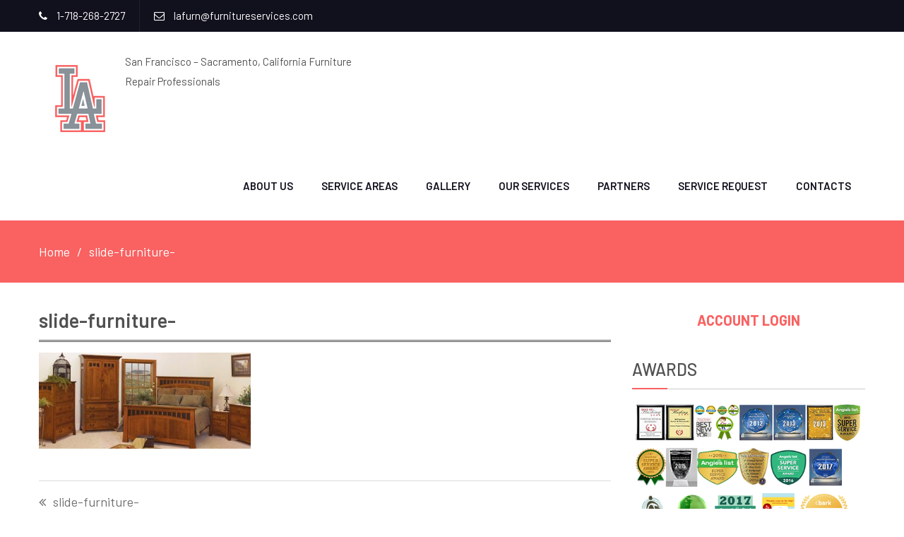

--- FILE ---
content_type: text/html; charset=UTF-8
request_url: https://lafurniturerepairservices.com/slide-furniture/
body_size: 39944
content:
<!DOCTYPE html> <html dir="ltr" lang="en-US" prefix="og: https://ogp.me/ns#"><head>
	    <meta charset="UTF-8">
    <meta name="viewport" content="width=device-width, initial-scale=1">
    <link rel="profile" href="http://gmpg.org/xfn/11">
    <link rel="pingback" href="https://lafurniturerepairservices.com/xmlrpc.php">
    <title>slide-furniture- | LA Furniture Repair Services</title>
	<style>img:is([sizes="auto" i], [sizes^="auto," i]) { contain-intrinsic-size: 3000px 1500px }</style>
	
		<!-- All in One SEO 4.9.0 - aioseo.com -->
	<meta name="robots" content="max-image-preview:large" />
	<meta name="author" content="admin"/>
	<link rel="canonical" href="https://lafurniturerepairservices.com/slide-furniture/" />
	<meta name="generator" content="All in One SEO (AIOSEO) 4.9.0" />
		<meta property="og:locale" content="en_US" />
		<meta property="og:site_name" content="LA Furniture Repair Services | San Francisco - Sacramento, California Furniture Repair Professionals" />
		<meta property="og:type" content="article" />
		<meta property="og:title" content="slide-furniture- | LA Furniture Repair Services" />
		<meta property="og:url" content="https://lafurniturerepairservices.com/slide-furniture/" />
		<meta property="og:image" content="https://lafurniturerepairservices.com/wp-content/uploads/2018/07/cropped-logo.png" />
		<meta property="og:image:secure_url" content="https://lafurniturerepairservices.com/wp-content/uploads/2018/07/cropped-logo.png" />
		<meta property="article:published_time" content="2016-03-18T00:54:14+00:00" />
		<meta property="article:modified_time" content="2016-03-18T00:54:14+00:00" />
		<meta name="twitter:card" content="summary" />
		<meta name="twitter:title" content="slide-furniture- | LA Furniture Repair Services" />
		<meta name="twitter:image" content="https://lafurniturerepairservices.com/wp-content/uploads/2018/07/cropped-logo.png" />
		<script type="application/ld+json" class="aioseo-schema">
			{"@context":"https:\/\/schema.org","@graph":[{"@type":"BreadcrumbList","@id":"https:\/\/lafurniturerepairservices.com\/slide-furniture\/#breadcrumblist","itemListElement":[{"@type":"ListItem","@id":"https:\/\/lafurniturerepairservices.com#listItem","position":1,"name":"Home","item":"https:\/\/lafurniturerepairservices.com","nextItem":{"@type":"ListItem","@id":"https:\/\/lafurniturerepairservices.com\/slide-furniture\/#listItem","name":"slide-furniture-"}},{"@type":"ListItem","@id":"https:\/\/lafurniturerepairservices.com\/slide-furniture\/#listItem","position":2,"name":"slide-furniture-","previousItem":{"@type":"ListItem","@id":"https:\/\/lafurniturerepairservices.com#listItem","name":"Home"}}]},{"@type":"ItemPage","@id":"https:\/\/lafurniturerepairservices.com\/slide-furniture\/#itempage","url":"https:\/\/lafurniturerepairservices.com\/slide-furniture\/","name":"slide-furniture- | LA Furniture Repair Services","inLanguage":"en-US","isPartOf":{"@id":"https:\/\/lafurniturerepairservices.com\/#website"},"breadcrumb":{"@id":"https:\/\/lafurniturerepairservices.com\/slide-furniture\/#breadcrumblist"},"author":{"@id":"https:\/\/lafurniturerepairservices.com\/author\/admin\/#author"},"creator":{"@id":"https:\/\/lafurniturerepairservices.com\/author\/admin\/#author"},"datePublished":"2016-03-18T00:54:14-05:00","dateModified":"2016-03-18T00:54:14-05:00"},{"@type":"Organization","@id":"https:\/\/lafurniturerepairservices.com\/#organization","name":"LA Furniture Repair Services","description":"San Francisco - Sacramento, California Furniture Repair Professionals","url":"https:\/\/lafurniturerepairservices.com\/","logo":{"@type":"ImageObject","url":"https:\/\/lafurniturerepairservices.com\/wp-content\/uploads\/2018\/07\/cropped-logo.png","@id":"https:\/\/lafurniturerepairservices.com\/slide-furniture\/#organizationLogo","width":107,"height":134},"image":{"@id":"https:\/\/lafurniturerepairservices.com\/slide-furniture\/#organizationLogo"}},{"@type":"Person","@id":"https:\/\/lafurniturerepairservices.com\/author\/admin\/#author","url":"https:\/\/lafurniturerepairservices.com\/author\/admin\/","name":"admin","image":{"@type":"ImageObject","@id":"https:\/\/lafurniturerepairservices.com\/slide-furniture\/#authorImage","url":"https:\/\/secure.gravatar.com\/avatar\/edfddafd46721cee907661e4683eeb2523688151fa7d990d83855c92fe798a0c?s=96&d=mm&r=g","width":96,"height":96,"caption":"admin"}},{"@type":"WebSite","@id":"https:\/\/lafurniturerepairservices.com\/#website","url":"https:\/\/lafurniturerepairservices.com\/","name":"LA Furniture Repair Services","description":"San Francisco - Sacramento, California Furniture Repair Professionals","inLanguage":"en-US","publisher":{"@id":"https:\/\/lafurniturerepairservices.com\/#organization"}}]}
		</script>
		<!-- All in One SEO -->

<link rel='dns-prefetch' href='//fonts.googleapis.com' />
<link rel="alternate" type="application/rss+xml" title="LA Furniture Repair Services &raquo; Feed" href="https://lafurniturerepairservices.com/feed/" />
<script type="text/javascript">
/* <![CDATA[ */
window._wpemojiSettings = {"baseUrl":"https:\/\/s.w.org\/images\/core\/emoji\/16.0.1\/72x72\/","ext":".png","svgUrl":"https:\/\/s.w.org\/images\/core\/emoji\/16.0.1\/svg\/","svgExt":".svg","source":{"concatemoji":"https:\/\/lafurniturerepairservices.com\/wp-includes\/js\/wp-emoji-release.min.js?ver=6.8.3"}};
/*! This file is auto-generated */
!function(s,n){var o,i,e;function c(e){try{var t={supportTests:e,timestamp:(new Date).valueOf()};sessionStorage.setItem(o,JSON.stringify(t))}catch(e){}}function p(e,t,n){e.clearRect(0,0,e.canvas.width,e.canvas.height),e.fillText(t,0,0);var t=new Uint32Array(e.getImageData(0,0,e.canvas.width,e.canvas.height).data),a=(e.clearRect(0,0,e.canvas.width,e.canvas.height),e.fillText(n,0,0),new Uint32Array(e.getImageData(0,0,e.canvas.width,e.canvas.height).data));return t.every(function(e,t){return e===a[t]})}function u(e,t){e.clearRect(0,0,e.canvas.width,e.canvas.height),e.fillText(t,0,0);for(var n=e.getImageData(16,16,1,1),a=0;a<n.data.length;a++)if(0!==n.data[a])return!1;return!0}function f(e,t,n,a){switch(t){case"flag":return n(e,"\ud83c\udff3\ufe0f\u200d\u26a7\ufe0f","\ud83c\udff3\ufe0f\u200b\u26a7\ufe0f")?!1:!n(e,"\ud83c\udde8\ud83c\uddf6","\ud83c\udde8\u200b\ud83c\uddf6")&&!n(e,"\ud83c\udff4\udb40\udc67\udb40\udc62\udb40\udc65\udb40\udc6e\udb40\udc67\udb40\udc7f","\ud83c\udff4\u200b\udb40\udc67\u200b\udb40\udc62\u200b\udb40\udc65\u200b\udb40\udc6e\u200b\udb40\udc67\u200b\udb40\udc7f");case"emoji":return!a(e,"\ud83e\udedf")}return!1}function g(e,t,n,a){var r="undefined"!=typeof WorkerGlobalScope&&self instanceof WorkerGlobalScope?new OffscreenCanvas(300,150):s.createElement("canvas"),o=r.getContext("2d",{willReadFrequently:!0}),i=(o.textBaseline="top",o.font="600 32px Arial",{});return e.forEach(function(e){i[e]=t(o,e,n,a)}),i}function t(e){var t=s.createElement("script");t.src=e,t.defer=!0,s.head.appendChild(t)}"undefined"!=typeof Promise&&(o="wpEmojiSettingsSupports",i=["flag","emoji"],n.supports={everything:!0,everythingExceptFlag:!0},e=new Promise(function(e){s.addEventListener("DOMContentLoaded",e,{once:!0})}),new Promise(function(t){var n=function(){try{var e=JSON.parse(sessionStorage.getItem(o));if("object"==typeof e&&"number"==typeof e.timestamp&&(new Date).valueOf()<e.timestamp+604800&&"object"==typeof e.supportTests)return e.supportTests}catch(e){}return null}();if(!n){if("undefined"!=typeof Worker&&"undefined"!=typeof OffscreenCanvas&&"undefined"!=typeof URL&&URL.createObjectURL&&"undefined"!=typeof Blob)try{var e="postMessage("+g.toString()+"("+[JSON.stringify(i),f.toString(),p.toString(),u.toString()].join(",")+"));",a=new Blob([e],{type:"text/javascript"}),r=new Worker(URL.createObjectURL(a),{name:"wpTestEmojiSupports"});return void(r.onmessage=function(e){c(n=e.data),r.terminate(),t(n)})}catch(e){}c(n=g(i,f,p,u))}t(n)}).then(function(e){for(var t in e)n.supports[t]=e[t],n.supports.everything=n.supports.everything&&n.supports[t],"flag"!==t&&(n.supports.everythingExceptFlag=n.supports.everythingExceptFlag&&n.supports[t]);n.supports.everythingExceptFlag=n.supports.everythingExceptFlag&&!n.supports.flag,n.DOMReady=!1,n.readyCallback=function(){n.DOMReady=!0}}).then(function(){return e}).then(function(){var e;n.supports.everything||(n.readyCallback(),(e=n.source||{}).concatemoji?t(e.concatemoji):e.wpemoji&&e.twemoji&&(t(e.twemoji),t(e.wpemoji)))}))}((window,document),window._wpemojiSettings);
/* ]]> */
</script>
<style id='wp-emoji-styles-inline-css' type='text/css'>

	img.wp-smiley, img.emoji {
		display: inline !important;
		border: none !important;
		box-shadow: none !important;
		height: 1em !important;
		width: 1em !important;
		margin: 0 0.07em !important;
		vertical-align: -0.1em !important;
		background: none !important;
		padding: 0 !important;
	}
</style>
<link rel='stylesheet' id='wp-block-library-css' href='https://lafurniturerepairservices.com/wp-includes/css/dist/block-library/style.min.css?ver=6.8.3' type='text/css' media='all' />
<style id='classic-theme-styles-inline-css' type='text/css'>
/*! This file is auto-generated */
.wp-block-button__link{color:#fff;background-color:#32373c;border-radius:9999px;box-shadow:none;text-decoration:none;padding:calc(.667em + 2px) calc(1.333em + 2px);font-size:1.125em}.wp-block-file__button{background:#32373c;color:#fff;text-decoration:none}
</style>
<link rel='stylesheet' id='aioseo/css/src/vue/standalone/blocks/table-of-contents/global.scss-css' href='https://lafurniturerepairservices.com/wp-content/plugins/all-in-one-seo-pack/dist/Lite/assets/css/table-of-contents/global.e90f6d47.css?ver=4.9.0' type='text/css' media='all' />
<style id='global-styles-inline-css' type='text/css'>
:root{--wp--preset--aspect-ratio--square: 1;--wp--preset--aspect-ratio--4-3: 4/3;--wp--preset--aspect-ratio--3-4: 3/4;--wp--preset--aspect-ratio--3-2: 3/2;--wp--preset--aspect-ratio--2-3: 2/3;--wp--preset--aspect-ratio--16-9: 16/9;--wp--preset--aspect-ratio--9-16: 9/16;--wp--preset--color--black: #000000;--wp--preset--color--cyan-bluish-gray: #abb8c3;--wp--preset--color--white: #ffffff;--wp--preset--color--pale-pink: #f78da7;--wp--preset--color--vivid-red: #cf2e2e;--wp--preset--color--luminous-vivid-orange: #ff6900;--wp--preset--color--luminous-vivid-amber: #fcb900;--wp--preset--color--light-green-cyan: #7bdcb5;--wp--preset--color--vivid-green-cyan: #00d084;--wp--preset--color--pale-cyan-blue: #8ed1fc;--wp--preset--color--vivid-cyan-blue: #0693e3;--wp--preset--color--vivid-purple: #9b51e0;--wp--preset--gradient--vivid-cyan-blue-to-vivid-purple: linear-gradient(135deg,rgba(6,147,227,1) 0%,rgb(155,81,224) 100%);--wp--preset--gradient--light-green-cyan-to-vivid-green-cyan: linear-gradient(135deg,rgb(122,220,180) 0%,rgb(0,208,130) 100%);--wp--preset--gradient--luminous-vivid-amber-to-luminous-vivid-orange: linear-gradient(135deg,rgba(252,185,0,1) 0%,rgba(255,105,0,1) 100%);--wp--preset--gradient--luminous-vivid-orange-to-vivid-red: linear-gradient(135deg,rgba(255,105,0,1) 0%,rgb(207,46,46) 100%);--wp--preset--gradient--very-light-gray-to-cyan-bluish-gray: linear-gradient(135deg,rgb(238,238,238) 0%,rgb(169,184,195) 100%);--wp--preset--gradient--cool-to-warm-spectrum: linear-gradient(135deg,rgb(74,234,220) 0%,rgb(151,120,209) 20%,rgb(207,42,186) 40%,rgb(238,44,130) 60%,rgb(251,105,98) 80%,rgb(254,248,76) 100%);--wp--preset--gradient--blush-light-purple: linear-gradient(135deg,rgb(255,206,236) 0%,rgb(152,150,240) 100%);--wp--preset--gradient--blush-bordeaux: linear-gradient(135deg,rgb(254,205,165) 0%,rgb(254,45,45) 50%,rgb(107,0,62) 100%);--wp--preset--gradient--luminous-dusk: linear-gradient(135deg,rgb(255,203,112) 0%,rgb(199,81,192) 50%,rgb(65,88,208) 100%);--wp--preset--gradient--pale-ocean: linear-gradient(135deg,rgb(255,245,203) 0%,rgb(182,227,212) 50%,rgb(51,167,181) 100%);--wp--preset--gradient--electric-grass: linear-gradient(135deg,rgb(202,248,128) 0%,rgb(113,206,126) 100%);--wp--preset--gradient--midnight: linear-gradient(135deg,rgb(2,3,129) 0%,rgb(40,116,252) 100%);--wp--preset--font-size--small: 13px;--wp--preset--font-size--medium: 20px;--wp--preset--font-size--large: 36px;--wp--preset--font-size--x-large: 42px;--wp--preset--spacing--20: 0.44rem;--wp--preset--spacing--30: 0.67rem;--wp--preset--spacing--40: 1rem;--wp--preset--spacing--50: 1.5rem;--wp--preset--spacing--60: 2.25rem;--wp--preset--spacing--70: 3.38rem;--wp--preset--spacing--80: 5.06rem;--wp--preset--shadow--natural: 6px 6px 9px rgba(0, 0, 0, 0.2);--wp--preset--shadow--deep: 12px 12px 50px rgba(0, 0, 0, 0.4);--wp--preset--shadow--sharp: 6px 6px 0px rgba(0, 0, 0, 0.2);--wp--preset--shadow--outlined: 6px 6px 0px -3px rgba(255, 255, 255, 1), 6px 6px rgba(0, 0, 0, 1);--wp--preset--shadow--crisp: 6px 6px 0px rgba(0, 0, 0, 1);}:where(.is-layout-flex){gap: 0.5em;}:where(.is-layout-grid){gap: 0.5em;}body .is-layout-flex{display: flex;}.is-layout-flex{flex-wrap: wrap;align-items: center;}.is-layout-flex > :is(*, div){margin: 0;}body .is-layout-grid{display: grid;}.is-layout-grid > :is(*, div){margin: 0;}:where(.wp-block-columns.is-layout-flex){gap: 2em;}:where(.wp-block-columns.is-layout-grid){gap: 2em;}:where(.wp-block-post-template.is-layout-flex){gap: 1.25em;}:where(.wp-block-post-template.is-layout-grid){gap: 1.25em;}.has-black-color{color: var(--wp--preset--color--black) !important;}.has-cyan-bluish-gray-color{color: var(--wp--preset--color--cyan-bluish-gray) !important;}.has-white-color{color: var(--wp--preset--color--white) !important;}.has-pale-pink-color{color: var(--wp--preset--color--pale-pink) !important;}.has-vivid-red-color{color: var(--wp--preset--color--vivid-red) !important;}.has-luminous-vivid-orange-color{color: var(--wp--preset--color--luminous-vivid-orange) !important;}.has-luminous-vivid-amber-color{color: var(--wp--preset--color--luminous-vivid-amber) !important;}.has-light-green-cyan-color{color: var(--wp--preset--color--light-green-cyan) !important;}.has-vivid-green-cyan-color{color: var(--wp--preset--color--vivid-green-cyan) !important;}.has-pale-cyan-blue-color{color: var(--wp--preset--color--pale-cyan-blue) !important;}.has-vivid-cyan-blue-color{color: var(--wp--preset--color--vivid-cyan-blue) !important;}.has-vivid-purple-color{color: var(--wp--preset--color--vivid-purple) !important;}.has-black-background-color{background-color: var(--wp--preset--color--black) !important;}.has-cyan-bluish-gray-background-color{background-color: var(--wp--preset--color--cyan-bluish-gray) !important;}.has-white-background-color{background-color: var(--wp--preset--color--white) !important;}.has-pale-pink-background-color{background-color: var(--wp--preset--color--pale-pink) !important;}.has-vivid-red-background-color{background-color: var(--wp--preset--color--vivid-red) !important;}.has-luminous-vivid-orange-background-color{background-color: var(--wp--preset--color--luminous-vivid-orange) !important;}.has-luminous-vivid-amber-background-color{background-color: var(--wp--preset--color--luminous-vivid-amber) !important;}.has-light-green-cyan-background-color{background-color: var(--wp--preset--color--light-green-cyan) !important;}.has-vivid-green-cyan-background-color{background-color: var(--wp--preset--color--vivid-green-cyan) !important;}.has-pale-cyan-blue-background-color{background-color: var(--wp--preset--color--pale-cyan-blue) !important;}.has-vivid-cyan-blue-background-color{background-color: var(--wp--preset--color--vivid-cyan-blue) !important;}.has-vivid-purple-background-color{background-color: var(--wp--preset--color--vivid-purple) !important;}.has-black-border-color{border-color: var(--wp--preset--color--black) !important;}.has-cyan-bluish-gray-border-color{border-color: var(--wp--preset--color--cyan-bluish-gray) !important;}.has-white-border-color{border-color: var(--wp--preset--color--white) !important;}.has-pale-pink-border-color{border-color: var(--wp--preset--color--pale-pink) !important;}.has-vivid-red-border-color{border-color: var(--wp--preset--color--vivid-red) !important;}.has-luminous-vivid-orange-border-color{border-color: var(--wp--preset--color--luminous-vivid-orange) !important;}.has-luminous-vivid-amber-border-color{border-color: var(--wp--preset--color--luminous-vivid-amber) !important;}.has-light-green-cyan-border-color{border-color: var(--wp--preset--color--light-green-cyan) !important;}.has-vivid-green-cyan-border-color{border-color: var(--wp--preset--color--vivid-green-cyan) !important;}.has-pale-cyan-blue-border-color{border-color: var(--wp--preset--color--pale-cyan-blue) !important;}.has-vivid-cyan-blue-border-color{border-color: var(--wp--preset--color--vivid-cyan-blue) !important;}.has-vivid-purple-border-color{border-color: var(--wp--preset--color--vivid-purple) !important;}.has-vivid-cyan-blue-to-vivid-purple-gradient-background{background: var(--wp--preset--gradient--vivid-cyan-blue-to-vivid-purple) !important;}.has-light-green-cyan-to-vivid-green-cyan-gradient-background{background: var(--wp--preset--gradient--light-green-cyan-to-vivid-green-cyan) !important;}.has-luminous-vivid-amber-to-luminous-vivid-orange-gradient-background{background: var(--wp--preset--gradient--luminous-vivid-amber-to-luminous-vivid-orange) !important;}.has-luminous-vivid-orange-to-vivid-red-gradient-background{background: var(--wp--preset--gradient--luminous-vivid-orange-to-vivid-red) !important;}.has-very-light-gray-to-cyan-bluish-gray-gradient-background{background: var(--wp--preset--gradient--very-light-gray-to-cyan-bluish-gray) !important;}.has-cool-to-warm-spectrum-gradient-background{background: var(--wp--preset--gradient--cool-to-warm-spectrum) !important;}.has-blush-light-purple-gradient-background{background: var(--wp--preset--gradient--blush-light-purple) !important;}.has-blush-bordeaux-gradient-background{background: var(--wp--preset--gradient--blush-bordeaux) !important;}.has-luminous-dusk-gradient-background{background: var(--wp--preset--gradient--luminous-dusk) !important;}.has-pale-ocean-gradient-background{background: var(--wp--preset--gradient--pale-ocean) !important;}.has-electric-grass-gradient-background{background: var(--wp--preset--gradient--electric-grass) !important;}.has-midnight-gradient-background{background: var(--wp--preset--gradient--midnight) !important;}.has-small-font-size{font-size: var(--wp--preset--font-size--small) !important;}.has-medium-font-size{font-size: var(--wp--preset--font-size--medium) !important;}.has-large-font-size{font-size: var(--wp--preset--font-size--large) !important;}.has-x-large-font-size{font-size: var(--wp--preset--font-size--x-large) !important;}
:where(.wp-block-post-template.is-layout-flex){gap: 1.25em;}:where(.wp-block-post-template.is-layout-grid){gap: 1.25em;}
:where(.wp-block-columns.is-layout-flex){gap: 2em;}:where(.wp-block-columns.is-layout-grid){gap: 2em;}
:root :where(.wp-block-pullquote){font-size: 1.5em;line-height: 1.6;}
</style>
<link rel='stylesheet' id='bwg_fonts-css' href='https://lafurniturerepairservices.com/wp-content/plugins/photo-gallery/css/bwg-fonts/fonts.css?ver=0.0.1' type='text/css' media='all' />
<link rel='stylesheet' id='sumoselect-css' href='https://lafurniturerepairservices.com/wp-content/plugins/photo-gallery/css/sumoselect.min.css?ver=3.4.6' type='text/css' media='all' />
<link rel='stylesheet' id='mCustomScrollbar-css' href='https://lafurniturerepairservices.com/wp-content/plugins/photo-gallery/css/jquery.mCustomScrollbar.min.css?ver=3.1.5' type='text/css' media='all' />
<link rel='stylesheet' id='bwg_frontend-css' href='https://lafurniturerepairservices.com/wp-content/plugins/photo-gallery/css/styles.min.css?ver=1.8.35' type='text/css' media='all' />
<link rel='stylesheet' id='ecommerce-gem-fonts-css' href='//fonts.googleapis.com/css?family=Barlow%3A300%2C300i%2C400%2C400i%2C500%2C500i%2C600%2C600i%2C700%2C700i%2C800%2C800i%7CPlayfair+Display%3A400%2C400i%2C700%2C700i%2C900%2C900i&#038;subset=latin%2Clatin-ext' type='text/css' media='all' />
<link rel='stylesheet' id='jquery-meanmenu-css' href='https://lafurniturerepairservices.com/wp-content/themes/ecommerce-gem/assets/third-party/meanmenu/meanmenu.css?ver=6.8.3' type='text/css' media='all' />
<link rel='stylesheet' id='jquery-slick-css' href='https://lafurniturerepairservices.com/wp-content/themes/ecommerce-gem/assets/third-party/slick/slick.css?ver=1.6.0' type='text/css' media='all' />
<link rel='stylesheet' id='ecommerce-gem-icons-css' href='https://lafurniturerepairservices.com/wp-content/themes/ecommerce-gem/assets/third-party/et-line/css/icons.css?ver=1.0.0' type='text/css' media='all' />
<link rel='stylesheet' id='font-awesome-css' href='https://lafurniturerepairservices.com/wp-content/themes/ecommerce-gem/assets/third-party/font-awesome/css/font-awesome.min.css?ver=4.7.0' type='text/css' media='all' />
<link rel='stylesheet' id='ecommerce-gem-style-css' href='https://lafurniturerepairservices.com/wp-content/themes/ecommerce-gem/style.css?ver=6.8.3' type='text/css' media='all' />
<script type="text/javascript" src="https://lafurniturerepairservices.com/wp-includes/js/jquery/jquery.min.js?ver=3.7.1" id="jquery-core-js"></script>
<script type="text/javascript" src="https://lafurniturerepairservices.com/wp-includes/js/jquery/jquery-migrate.min.js?ver=3.4.1" id="jquery-migrate-js"></script>
<script type="text/javascript" src="https://lafurniturerepairservices.com/wp-content/plugins/photo-gallery/js/jquery.sumoselect.min.js?ver=3.4.6" id="sumoselect-js"></script>
<script type="text/javascript" src="https://lafurniturerepairservices.com/wp-content/plugins/photo-gallery/js/tocca.min.js?ver=2.0.9" id="bwg_mobile-js"></script>
<script type="text/javascript" src="https://lafurniturerepairservices.com/wp-content/plugins/photo-gallery/js/jquery.mCustomScrollbar.concat.min.js?ver=3.1.5" id="mCustomScrollbar-js"></script>
<script type="text/javascript" src="https://lafurniturerepairservices.com/wp-content/plugins/photo-gallery/js/jquery.fullscreen.min.js?ver=0.6.0" id="jquery-fullscreen-js"></script>
<script type="text/javascript" id="bwg_frontend-js-extra">
/* <![CDATA[ */
var bwg_objectsL10n = {"bwg_field_required":"field is required.","bwg_mail_validation":"This is not a valid email address.","bwg_search_result":"There are no images matching your search.","bwg_select_tag":"Select Tag","bwg_order_by":"Order By","bwg_search":"Search","bwg_show_ecommerce":"Show Ecommerce","bwg_hide_ecommerce":"Hide Ecommerce","bwg_show_comments":"Show Comments","bwg_hide_comments":"Hide Comments","bwg_restore":"Restore","bwg_maximize":"Maximize","bwg_fullscreen":"Fullscreen","bwg_exit_fullscreen":"Exit Fullscreen","bwg_search_tag":"SEARCH...","bwg_tag_no_match":"No tags found","bwg_all_tags_selected":"All tags selected","bwg_tags_selected":"tags selected","play":"Play","pause":"Pause","is_pro":"","bwg_play":"Play","bwg_pause":"Pause","bwg_hide_info":"Hide info","bwg_show_info":"Show info","bwg_hide_rating":"Hide rating","bwg_show_rating":"Show rating","ok":"Ok","cancel":"Cancel","select_all":"Select all","lazy_load":"0","lazy_loader":"https:\/\/lafurniturerepairservices.com\/wp-content\/plugins\/photo-gallery\/images\/ajax_loader.png","front_ajax":"0","bwg_tag_see_all":"see all tags","bwg_tag_see_less":"see less tags"};
/* ]]> */
</script>
<script type="text/javascript" src="https://lafurniturerepairservices.com/wp-content/plugins/photo-gallery/js/scripts.min.js?ver=1.8.35" id="bwg_frontend-js"></script>
<link rel="https://api.w.org/" href="https://lafurniturerepairservices.com/wp-json/" /><link rel="alternate" title="JSON" type="application/json" href="https://lafurniturerepairservices.com/wp-json/wp/v2/media/110" /><link rel="EditURI" type="application/rsd+xml" title="RSD" href="https://lafurniturerepairservices.com/xmlrpc.php?rsd" />
<meta name="generator" content="WordPress 6.8.3" />
<link rel='shortlink' href='https://lafurniturerepairservices.com/?p=110' />
<link rel="alternate" title="oEmbed (JSON)" type="application/json+oembed" href="https://lafurniturerepairservices.com/wp-json/oembed/1.0/embed?url=https%3A%2F%2Flafurniturerepairservices.com%2Fslide-furniture%2F" />
<link rel="alternate" title="oEmbed (XML)" type="text/xml+oembed" href="https://lafurniturerepairservices.com/wp-json/oembed/1.0/embed?url=https%3A%2F%2Flafurniturerepairservices.com%2Fslide-furniture%2F&#038;format=xml" />
<style>/* CSS added by WP Meta and Date Remover*/.wp-block-post-author__name{display:none !important;} .wp-block-post-date{display:none !important;} .entry-meta {display:none !important;} .home .entry-meta { display: none; } .entry-footer {display:none !important;} .home .entry-footer { display: none; }</style><link rel="icon" href="https://lafurniturerepairservices.com/wp-content/uploads/2018/07/cropped-LA-32x32.png" sizes="32x32" />
<link rel="icon" href="https://lafurniturerepairservices.com/wp-content/uploads/2018/07/cropped-LA-192x192.png" sizes="192x192" />
<link rel="apple-touch-icon" href="https://lafurniturerepairservices.com/wp-content/uploads/2018/07/cropped-LA-180x180.png" />
<meta name="msapplication-TileImage" content="https://lafurniturerepairservices.com/wp-content/uploads/2018/07/cropped-LA-270x270.png" />
</head>

<body class="attachment wp-singular attachment-template-default single single-attachment postid-110 attachmentid-110 attachment-jpeg wp-custom-logo wp-theme-ecommerce-gem global-layout-right-sidebar columns-3 global-sticky-sidebar">
	<div id="page" class="site">
		
        <div id="top-bar" class="top-header">
            <div class="container">
                <div class="top-left">

                                <div class="top-left-inner">
                
                                    <span class="phone"><i class="fa fa-phone" aria-hidden="true"></i> 1-718-268-2727</span>
                
                                    <span class="fax"><i class="fa fa-envelope-o" aria-hidden="true"></i> lafurn@furnitureservices.com</span>
                                
            </div>
                </div>
                
                <div class="top-right">
                                    </div>
                
            </div>
        </div>
        <div class="sticky-wrapper" id="sticky-wrapper"><header id="masthead" class="site-header main-navigation-holder" role="banner"><div class="container">        <div class="head-wrap">
        	<div class="site-branding">
        		<a href="https://lafurniturerepairservices.com/" class="custom-logo-link" rel="home"><img width="107" height="134" src="https://lafurniturerepairservices.com/wp-content/uploads/2018/07/cropped-logo.png" class="custom-logo" alt="LA Furniture Repair Services" decoding="async" /></a>
                        <h3 class="site-description">San Francisco &#8211; Sacramento, California Furniture Repair Professionals</h3>

                                	</div><!-- .site-branding -->

            <div id="main-nav" class="clear-fix">
                <nav id="site-navigation" class="main-navigation" role="navigation">
                    <div class="wrap-menu-content">
        				<div class="menu-menu-1-container"><ul id="primary-menu" class="menu"><li id="menu-item-18" class="menu-item menu-item-type-post_type menu-item-object-page menu-item-18"><a href="https://lafurniturerepairservices.com/about-us-la-furniture-repair-services-service-furniture-disassembly-assembly-installationhand-stitchingmachine-stitchingre-stuffingtouch-upsleathervinyl-servicespatchingcleaningconditioni/" title="We guarantee all our work">About Us</a></li>
<li id="menu-item-22" class="menu-item menu-item-type-post_type menu-item-object-page menu-item-22"><a href="https://lafurniturerepairservices.com/service-areas-la-furniture-repair-servicesupholstery-servicescomplete-reupholsterypartial-reupholsterytear-repairspot-cleaningfull-machine-cleaningwrinkle-releaseprotective-film-patchingclea/">Service Areas</a></li>
<li id="menu-item-25" class="menu-item menu-item-type-post_type menu-item-object-page menu-item-25"><a href="https://lafurniturerepairservices.com/gallery-furniture-repair-restoration-disassembly-service-before-and-after-pictures/">Gallery</a></li>
<li id="menu-item-114" class="menu-item menu-item-type-custom menu-item-object-custom menu-item-home menu-item-114"><a href="https://lafurniturerepairservices.com/" title="Welcome">Our Services</a></li>
<li id="menu-item-31" class="menu-item menu-item-type-post_type menu-item-object-page menu-item-31"><a href="https://lafurniturerepairservices.com/partners/">Partners</a></li>
<li id="menu-item-34" class="menu-item menu-item-type-post_type menu-item-object-page menu-item-34"><a href="https://lafurniturerepairservices.com/service-request-la-furniture-repair-services-service-furniture-disassembly-assembly-installationhand-stitchingmachine-stitchingre-stuffingtouch-upsleathervinyl-servicescigarette-burn-remov/">Service Request</a></li>
<li id="menu-item-37" class="menu-item menu-item-type-post_type menu-item-object-page menu-item-37"><a href="https://lafurniturerepairservices.com/contacts-la-furniture-repair-servicesupholstery-servicescomplete-reupholsterypartial-reupholsterytear-repairspot-cleaningfull-machine-cleaningwrinkle-release-service-furniture-disassembly-a/">Contacts</a></li>
</ul></div>                    </div><!-- .menu-content -->
                </nav><!-- #site-navigation -->
            </div> <!-- #main-nav -->
        </div>
        </div><!-- .container --></header><!-- #masthead --></div><!-- .sticky-wrapper -->
<div id="breadcrumb">
	<div class="container">
		<div role="navigation" aria-label="Breadcrumbs" class="breadcrumb-trail breadcrumbs" itemprop="breadcrumb"><ul class="trail-items" itemscope itemtype="http://schema.org/BreadcrumbList"><meta name="numberOfItems" content="2" /><meta name="itemListOrder" content="Ascending" /><li itemprop="itemListElement" itemscope itemtype="http://schema.org/ListItem" class="trail-item trail-begin"><a href="https://lafurniturerepairservices.com/" rel="home" itemprop="item"><span itemprop="name">Home</span></a><meta itemprop="position" content="1" /></li><li itemprop="itemListElement" itemscope itemtype="http://schema.org/ListItem" class="trail-item trail-end"><span itemprop="item">slide-furniture-</span><meta itemprop="position" content="2" /></li></ul></div>	</div><!-- .container -->
</div><!-- #breadcrumb -->
<div id="content" class="site-content"><div class="container"><div class="inner-wrapper">
	<div id="primary" class="content-area">
		<main id="main" class="site-main" role="main">

		
<article id="post-110" class="post-110 attachment type-attachment status-inherit hentry">
	
	
	<div class="content-wrap">
		<div class="content-wrap-inner">
			<header class="entry-header">
				<h1 class="entry-title">slide-furniture-</h1>			</header><!-- .entry-header -->

			<div class="entry-content">
				<p class="attachment"><a href='https://lafurniturerepairservices.com/wp-content/uploads/2016/03/slide-furniture-.jpg'><img decoding="async" width="300" height="136" src="https://lafurniturerepairservices.com/wp-content/uploads/2016/03/slide-furniture--300x136.jpg" class="attachment-medium size-medium" alt="" srcset="https://lafurniturerepairservices.com/wp-content/uploads/2016/03/slide-furniture--300x136.jpg 300w, https://lafurniturerepairservices.com/wp-content/uploads/2016/03/slide-furniture--768x348.jpg 768w, https://lafurniturerepairservices.com/wp-content/uploads/2016/03/slide-furniture--640x290.jpg 640w, https://lafurniturerepairservices.com/wp-content/uploads/2016/03/slide-furniture--48x22.jpg 48w, https://lafurniturerepairservices.com/wp-content/uploads/2016/03/slide-furniture-.jpg 980w" sizes="(max-width: 300px) 100vw, 300px" /></a></p>
			</div><!-- .entry-content -->

			<footer class="entry-footer">
							</footer><!-- .entry-footer -->
		</div>
	</div>
</article><!-- #post-110 -->

	<nav class="navigation post-navigation" aria-label="Posts">
		<h2 class="screen-reader-text">Post navigation</h2>
		<div class="nav-links"><div class="nav-previous"><a href="https://lafurniturerepairservices.com/slide-furniture/" rel="prev">slide-furniture-</a></div></div>
	</nav>
		</main><!-- #main -->
	</div><!-- #primary -->


<aside id="sidebar-primary" class="widget-area sidebar" role="complementary">
	<section id="custom_html-3" class="widget_text widget widget_custom_html"><div class="textwidget custom-html-widget"><div align="center">
			<span><a href="https://www.furnitureservices.com/account-login/"><h3 style="color: #fa6161;"><strong>ACCOUNT LOGIN</strong></h3></a></span>
</div></div></section><section id="media_image-2" class="widget widget_media_image"><h3 class="widget-title">AWARDS</h3><a href="https://www.furnitureservices.com/news/"><img width="462" height="269" src="https://lafurniturerepairservices.com/wp-content/uploads/2018/12/awards-3-sheet.png" class="image wp-image-218  attachment-full size-full" alt="" style="max-width: 100%; height: auto;" decoding="async" loading="lazy" srcset="https://lafurniturerepairservices.com/wp-content/uploads/2018/12/awards-3-sheet.png 462w, https://lafurniturerepairservices.com/wp-content/uploads/2018/12/awards-3-sheet-300x175.png 300w" sizes="auto, (max-width: 462px) 100vw, 462px" /></a></section><section id="text-7" class="widget widget_text"><h3 class="widget-title">Best Furniture Repair &#038; Restoration Company on NBC News</h3>			<div class="textwidget"><p><iframe loading="lazy" src="https://www.youtube.com/embed/Hdkm3C195QU" frameborder="0" allowfullscreen=""></iframe></p>
</div>
		</section><section id="text-2" class="widget widget_text"><h3 class="widget-title">All Furniture Services Repair Restoration Refinishing Upholstery Couch Disassembly</h3>			<div class="textwidget"><p><iframe src="https://www.youtube.com/embed/1IijyulvWKI" frameborder="0" allowfullscreen></iframe><br /></p>
</div>
		</section></aside><!-- #secondary -->
</div><!-- .inner-wrapper --></div><!-- .container --></div><!-- #content -->
	
	<aside id="footer-widgets" class="widget-area" role="complementary">
		<div class="container">
						<div class="inner-wrapper">
										<div class="widget-column footer-active-3">
							<section id="pages-5" class="widget widget_pages"><h4 class="widget-title">MENU</h4>
			<ul>
				<li class="page_item page-item-14"><a href="https://lafurniturerepairservices.com/about-us-la-furniture-repair-services-service-furniture-disassembly-assembly-installationhand-stitchingmachine-stitchingre-stuffingtouch-upsleathervinyl-servicespatchingcleaningconditioni/">About Us</a></li>
<li class="page_item page-item-36"><a href="https://lafurniturerepairservices.com/contacts-la-furniture-repair-servicesupholstery-servicescomplete-reupholsterypartial-reupholsterytear-repairspot-cleaningfull-machine-cleaningwrinkle-release-service-furniture-disassembly-a/">Contacts</a></li>
<li class="page_item page-item-24"><a href="https://lafurniturerepairservices.com/gallery-furniture-repair-restoration-disassembly-service-before-and-after-pictures/">Gallery</a></li>
<li class="page_item page-item-27"><a href="https://lafurniturerepairservices.com/our-services/">Our Services</a></li>
<li class="page_item page-item-30"><a href="https://lafurniturerepairservices.com/partners/">Partners</a></li>
<li class="page_item page-item-21"><a href="https://lafurniturerepairservices.com/service-areas-la-furniture-repair-servicesupholstery-servicescomplete-reupholsterypartial-reupholsterytear-repairspot-cleaningfull-machine-cleaningwrinkle-releaseprotective-film-patchingclea/">Service Areas</a></li>
<li class="page_item page-item-33"><a href="https://lafurniturerepairservices.com/service-request-la-furniture-repair-services-service-furniture-disassembly-assembly-installationhand-stitchingmachine-stitchingre-stuffingtouch-upsleathervinyl-servicescigarette-burn-remov/">Service Request</a></li>
			</ul>

			</section>						</div>
												<div class="widget-column footer-active-3">
							<section id="text-4" class="widget widget_text"><h4 class="widget-title">SUPPORT</h4>			<div class="textwidget"><p>Customer Service: 1-718-268-2727</p>
<p>Customer Service: 1-929-444-2000</p>
<p>Toll Free line: 1-888-575-6757</p>
<p>Toll Free Fax: 1-888-868-8191</p>
<p>Email: lafurn@furnitureservices.com</p>
</div>
		</section>						</div>
												<div class="widget-column footer-active-3">
							<section id="block-3" class="widget widget_block widget_media_image">
<figure class="wp-block-image size-large"><a href="https://www.furnitureservices.com/"><img loading="lazy" decoding="async" width="1024" height="414" src="https://lafurniturerepairservices.com/wp-content/uploads/2023/08/png-backround-brown-small-1024x414.png" alt="" class="wp-image-262" srcset="https://lafurniturerepairservices.com/wp-content/uploads/2023/08/png-backround-brown-small-1024x414.png 1024w, https://lafurniturerepairservices.com/wp-content/uploads/2023/08/png-backround-brown-small-300x121.png 300w, https://lafurniturerepairservices.com/wp-content/uploads/2023/08/png-backround-brown-small-768x310.png 768w, https://lafurniturerepairservices.com/wp-content/uploads/2023/08/png-backround-brown-small.png 1473w" sizes="auto, (max-width: 1024px) 100vw, 1024px" /></a></figure>
</section>						</div>
									</div><!-- .inner-wrapper -->
		</div><!-- .container -->
	</aside><!-- #footer-widgets -->


	<footer id="colophon" class="site-footer" role="contentinfo">
		<div class="container">
			<div class="site-footer-wrap">
				
        <div class="site-info">
                      <div class="copyright text-center">
            <p>   Copyright © 2025 LA Furniture Repair Services. All Rights Reserved.</p>
          </div>
        </div><!-- .site-info -->

        			</div>
		</div><!-- .container -->
	</footer><!-- #colophon -->
</div><!-- #page -->

<script type="speculationrules">
{"prefetch":[{"source":"document","where":{"and":[{"href_matches":"\/*"},{"not":{"href_matches":["\/wp-*.php","\/wp-admin\/*","\/wp-content\/uploads\/*","\/wp-content\/*","\/wp-content\/plugins\/*","\/wp-content\/themes\/ecommerce-gem\/*","\/*\\?(.+)"]}},{"not":{"selector_matches":"a[rel~=\"nofollow\"]"}},{"not":{"selector_matches":".no-prefetch, .no-prefetch a"}}]},"eagerness":"conservative"}]}
</script>
<a href="#page" class="scrollup" id="btn-scrollup"></a><script type="module"  src="https://lafurniturerepairservices.com/wp-content/plugins/all-in-one-seo-pack/dist/Lite/assets/table-of-contents.95d0dfce.js?ver=4.9.0" id="aioseo/js/src/vue/standalone/blocks/table-of-contents/frontend.js-js"></script>
<script type="text/javascript" id="custom-script-js-extra">
/* <![CDATA[ */
var wpdata = {"object_id":"110","site_url":"https:\/\/lafurniturerepairservices.com"};
/* ]]> */
</script>
<script type="text/javascript" src="https://lafurniturerepairservices.com/wp-content/plugins/wp-meta-and-date-remover/assets/js/inspector.js?ver=1.1" id="custom-script-js"></script>
<script type="text/javascript" src="https://lafurniturerepairservices.com/wp-content/themes/ecommerce-gem/assets/js/navigation.js?ver=20151215" id="ecommerce-gem-navigation-js"></script>
<script type="text/javascript" src="https://lafurniturerepairservices.com/wp-content/themes/ecommerce-gem/assets/js/skip-link-focus-fix.js?ver=20151215" id="ecommerce-gem-skip-link-focus-fix-js"></script>
<script type="text/javascript" src="https://lafurniturerepairservices.com/wp-content/themes/ecommerce-gem/assets/third-party/meanmenu/jquery.meanmenu.js?ver=2.0.2" id="jquery-meanmenu-js"></script>
<script type="text/javascript" src="https://lafurniturerepairservices.com/wp-content/themes/ecommerce-gem/assets/third-party/slick/slick.js?ver=1.6.0" id="jquery-slick-js"></script>
<script type="text/javascript" src="https://lafurniturerepairservices.com/wp-content/themes/ecommerce-gem/assets/third-party/theia-sticky-sidebar/theia-sticky-sidebar.min.js?ver=1.0.7" id="jquery-theia-sticky-sidebar-js"></script>
<script type="text/javascript" src="https://lafurniturerepairservices.com/wp-content/themes/ecommerce-gem/assets/js/custom.js?ver=2.1.7" id="ecommerce-gem-custom-js"></script>
</body>
</html>
